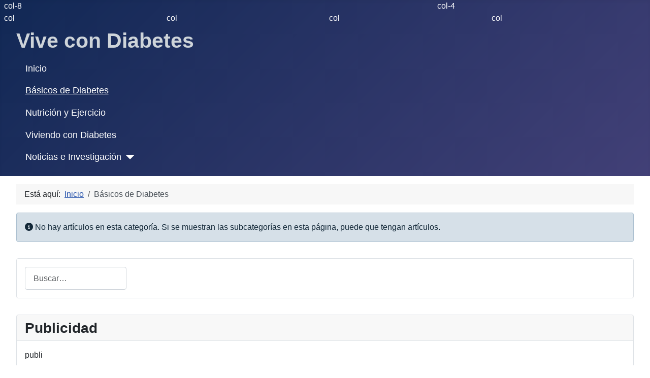

--- FILE ---
content_type: text/html; charset=utf-8
request_url: https://vivecondiabetes.com/basicos-de-diabetes.html?start=176
body_size: 8295
content:
<!DOCTYPE html>
<html lang="es-es" dir="ltr">

<head>
    <meta charset="utf-8">
	<meta name="viewport" content="width=device-width, initial-scale=1">
	<meta name="generator" content="Joomla! - Open Source Content Management">
	<title>Básicos de Diabetes</title>
	<link href="/basicos-de-diabetes.feed?type=rss" rel="alternate" type="application/rss+xml" title="Básicos de Diabetes">
	<link href="/basicos-de-diabetes.feed?type=atom" rel="alternate" type="application/atom+xml" title="Básicos de Diabetes">
	<link href="/media/system/images/joomla-favicon.svg" rel="icon" type="image/svg+xml">
	<link href="/media/system/images/favicon.ico" rel="alternate icon" type="image/vnd.microsoft.icon">
	<link href="/media/system/images/joomla-favicon-pinned.svg" rel="mask-icon" color="#000">
	<link href="https://vivecondiabetes.com/component/finder/search.opensearch" rel="search" title="OpenSearch Vive con Diabetes" type="application/opensearchdescription+xml">

    <link href="/media/system/css/joomla-fontawesome.min.css?2dd7ed" rel="lazy-stylesheet"><noscript><link href="/media/system/css/joomla-fontawesome.min.css?2dd7ed" rel="stylesheet"></noscript>
	<link href="/media/templates/site/cassiopeia/css/template.min.css?2dd7ed" rel="stylesheet">
	<link href="/media/templates/site/cassiopeia/css/global/colors_standard.min.css?2dd7ed" rel="stylesheet">
	<link href="/media/vendor/awesomplete/css/awesomplete.css?1.1.7" rel="stylesheet">
	<link href="/media/templates/site/cassiopeia/css/vendor/joomla-custom-elements/joomla-alert.min.css?0.2.0" rel="stylesheet">
	<style>:root {
		--hue: 214;
		--template-bg-light: #f0f4fb;
		--template-text-dark: #495057;
		--template-text-light: #ffffff;
		--template-link-color: var(--link-color);
		--template-special-color: #001B4C;
		
	}</style>

    <script src="/media/vendor/metismenujs/js/metismenujs.min.js?1.4.0" defer></script>
	<script type="application/json" class="joomla-script-options new">{"joomla.jtext":{"MOD_FINDER_SEARCH_VALUE":"Buscar&hellip;","JLIB_JS_AJAX_ERROR_OTHER":"Se ha producido un aborto en la conexión mientras se recuperaban datos de JSON: Código de estado HTTP %s.","JLIB_JS_AJAX_ERROR_PARSE":"Se ha producido un error de análisis mientras se procesaban los siguientes datos de JSON:<br><code style=\"color:inherit;white-space:pre-wrap;padding:0;margin:0;border:0;background:inherit;\">%s</code>","ERROR":"Error","MESSAGE":"Mensaje","NOTICE":"Notificación","WARNING":"Advertencia","JCLOSE":"Cerrar","JOK":"OK","JOPEN":"Abrir"},"finder-search":{"url":"/component/finder/?task=suggestions.suggest&format=json&tmpl=component"},"system.paths":{"root":"","rootFull":"https://vivecondiabetes.com/","base":"","baseFull":"https://vivecondiabetes.com/"},"csrf.token":"aee05d40a6a1be7cb2ecb724b3e39035"}</script>
	<script src="/media/system/js/core.min.js?2cb912"></script>
	<script src="/media/templates/site/cassiopeia/js/template.min.js?2dd7ed" type="module"></script>
	<script src="/media/vendor/awesomplete/js/awesomplete.min.js?1.1.7" defer></script>
	<script src="/media/com_finder/js/finder.min.js?5729ed" type="module"></script>
	<script src="/media/templates/site/cassiopeia/js/mod_menu/menu-metismenu.min.js?2dd7ed" defer></script>
	<script src="/media/system/js/messages.min.js?9a4811" type="module"></script>
	<script type="application/ld+json">{"@context":"https://schema.org","@type":"BreadcrumbList","@id":"https://vivecondiabetes.com/#/schema/BreadcrumbList/17","itemListElement":[{"@type":"ListItem","position":1,"item":{"@id":"https://vivecondiabetes.com/","name":"Inicio"}},{"@type":"ListItem","position":2,"item":{"@id":"https://vivecondiabetes.com/basicos-de-diabetes.html","name":"Básicos de Diabetes"}}]}</script>

</head>

<body class="site com_content wrapper-fluid view-category layout-blog no-task itemid-102 has-sidebar-left has-sidebar-right">
    <header class="header container-header full-width position-sticky sticky-top">

                    <div class="container-topbar">
                
<div id="mod-custom112" class="mod-custom custom">
    <div class="container">
<div class="row">
<div class="col-8">col-8</div>
<div class="col-4">col-4</div>
</div>
<div class="row">
<div class="col">col</div>
<div class="col">col</div>
<div class="col">col</div>
<div class="col">col</div>
</div>
</div></div>

            </div>
        
        
        
                    <div class="grid-child container-nav">
                                    
<div id="mod-custom110" class="mod-custom custom">
    <h1><span style="color: rgb(206, 212, 217);"><strong>Vive con Diabetes</strong></span></h1></div>
<ul class="mod-menu mod-menu_dropdown-metismenu metismenu mod-list ">
<li class="metismenu-item item-101 level-1 default"><a href="/" >Inicio</a></li><li class="metismenu-item item-102 level-1 current active"><a href="/basicos-de-diabetes.html" aria-current="page">Básicos de Diabetes</a></li><li class="metismenu-item item-103 level-1"><a href="/nutricion-y-ejercicio.html" >Nutrición y Ejercicio</a></li><li class="metismenu-item item-104 level-1"><a href="/viviendo-con-diabetes.html" >Viviendo con Diabetes</a></li><li class="metismenu-item item-105 level-1 deeper parent"><a href="/noticias-e-investigacion.html" >Noticias e Investigación</a><button class="mm-collapsed mm-toggler mm-toggler-link" aria-haspopup="true" aria-expanded="false" aria-label="Noticias e Investigación"></button><ul class="mm-collapse"><li class="metismenu-item item-106 level-2"><a href="/noticias-e-investigacion/multimedia.html" >Multimedia</a></li></ul></li></ul>

                                            </div>
            </header>

    <div class="site-grid">
        
        
        
                    <div class="grid-child container-sidebar-left">
                <div class="sidebar-left card ">
            <h3 class="card-header ">Publicidad</h3>        <div class="card-body">
                
<div id="mod-custom114" class="mod-custom custom">
    <p>publi</p></div>
    </div>
</div>

            </div>
        
        <div class="grid-child container-component">
            <nav class="mod-breadcrumbs__wrapper" aria-label="Breadcrumbs">
    <ol class="mod-breadcrumbs breadcrumb px-3 py-2">
                    <li class="mod-breadcrumbs__here float-start">
                Está aquí: &#160;
            </li>
        
        <li class="mod-breadcrumbs__item breadcrumb-item"><a href="/" class="pathway"><span>Inicio</span></a></li><li class="mod-breadcrumbs__item breadcrumb-item active"><span>Básicos de Diabetes</span></li>    </ol>
    </nav>

            
            <div id="system-message-container" aria-live="polite"></div>

            <main>
                <div class="com-content-category-blog blog">
    
        
    
    
                        <div class="alert alert-info">
                <span class="icon-info-circle" aria-hidden="true"></span><span class="visually-hidden">Información</span>
                    No hay artículos en esta categoría. Si se muestran las subcategorías en esta página, puede que tengan artículos.            </div>
            
    
    
    
                </div>

            </main>
            
        </div>

                    <div class="grid-child container-sidebar-right">
                <div class="sidebar-right card ">
        <div class="card-body">
                
<form class="mod-finder js-finder-searchform form-search" action="/component/finder/search.html" method="get" role="search">
    <label for="mod-finder-searchword111" class="visually-hidden finder">Buscar</label><input type="text" name="q" id="mod-finder-searchword111" class="js-finder-search-query form-control" value="" placeholder="Buscar&hellip;">
            </form>
    </div>
</div>

            </div>
        
        
            </div>

            <footer class="container-footer footer full-width">
            <div class="grid-child">
                
<div id="mod-custom113" class="mod-custom custom">
    <p>footer dpb</p></div>

            </div>
        </footer>
    
            <a href="#top" id="back-top" class="back-to-top-link" aria-label="Volver arriba">
            <span class="icon-arrow-up icon-fw" aria-hidden="true"></span>
        </a>
    
    
</body>

</html>
